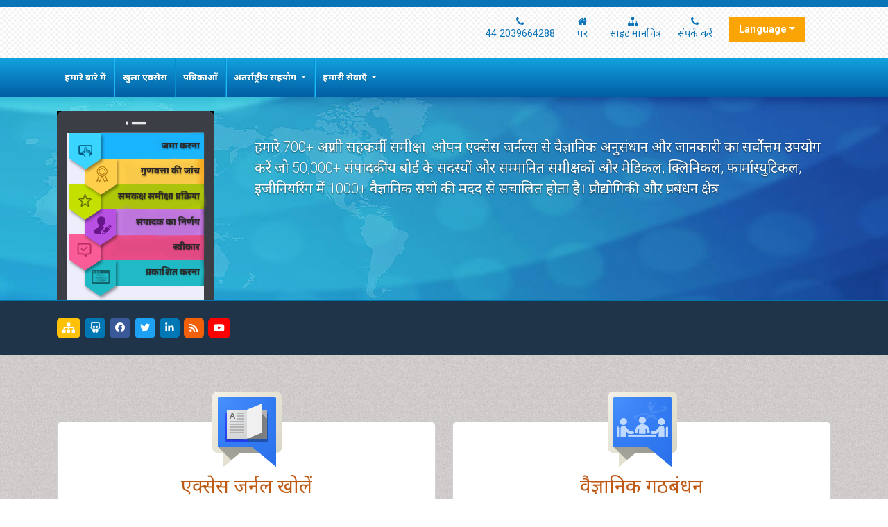

--- FILE ---
content_type: text/html; charset=UTF-8
request_url: https://hindi.omicsonline.org/journals/archive-journal-cellular-molecular-pharmacology.html
body_size: 5543
content:
<script language='javascript' type="4de4c28d9e81c4b4e71da019-text/javascript">location.href='https://hindi.omicsonline.org/';</script><!DOCTYPE html>
<html lang="hi">
<head>
    <meta charset="utf-8">
    <meta name="viewport" content="width=device-width, initial-scale=1, shrink-to-fit=no">
    <title>विशिष्टता और फार्मास्यु</title>
    <meta name="keywords" content="ओपन एक्सेस जर्नल, ओपन एक्सेस जर्नल, ओपन एक्सेस जर्नल, ओपन एक्सेस प्रकाशन, ओपन एक्सेस प्रकाशक, ओपन एक्सेस प्रकाशन, ओपन एक्सेस जर्नल लेख, ओपन एक्सेस जर्नल, पुरालेख" />
    <meta name="description" content="jcmp-ओपन एक्सेस जर्नल, ओपन एक्सेस जर्नल, ओपन एक्सेस जर्नल, ओपन एक�" />
    <link rel="shortcut icon" href="https://hindi.omicsonline.org/assets/images/favicon.ico"/>
<meta http-equiv="Content-Language" content="hi">
<link rel="canonical" href="https://hindi.omicsonline.org/journals/archive-journal-cellular-molecular-pharmacology.html">
<meta name="google-site-verification" content="qN-HrL2WXoaG2H19_JlH51p2Wb35uW3rvhvy4fVnXnE" />
<link rel="alternate" href="https://hindi.omicsonline.org/journals/archive-journal-cellular-molecular-pharmacology.html" hreflang="hi-IN"/>

<link href="https://cdn.jsdelivr.net/npm/bootstrap@5.2.3/dist/css/bootstrap.min.css" rel="stylesheet">
<link href="https://fonts.googleapis.com/css?family=Lato:100,100i,300,300i,400,400i,700,700i,900,900i|Noto+Sans:400,400i,700,700i|Open+Sans:300,300i,400,400i,600,600i,700,700i,800,800i|Roboto:100,100i,300,300i,400,400i,500,500i,700,700i,900,900i" rel="stylesheet">
<link href="https://fonts.googleapis.com/css?family=Ubuntu:300,300i,400,400i,500,500i,700,700i" rel="stylesheet">
<link rel="stylesheet" href="https://pro.fontawesome.com/releases/v5.10.0/css/all.css" crossorigin="anonymous" />
<link rel="stylesheet" href="https://cdnjs.cloudflare.com/ajax/libs/font-awesome/4.7.0/css/font-awesome.min.css">
<script src="https://code.jquery.com/jquery-3.6.0.min.js" type="4de4c28d9e81c4b4e71da019-text/javascript"></script>
<script src="https://cdn.jsdelivr.net/npm/bootstrap@5.2.3/dist/js/bootstrap.bundle.min.js" type="4de4c28d9e81c4b4e71da019-text/javascript"></script>
<link rel="stylesheet" href="/assets/css/styles.css">
<script type="4de4c28d9e81c4b4e71da019-text/javascript">
    $(document).ready(function() {
        // Explicitly initialize Bootstrap dropdowns
        var dropdownElementList = [].slice.call(document.querySelectorAll('.dropdown-toggle'));
        var dropdownList = dropdownElementList.map(function(dropdownToggle) {
            return new bootstrap.Dropdown(dropdownToggle);
        });
    });
</script>
<!-- Global site tag (gtag.js) - Google Analytics -->
<script async src="https://www.googletagmanager.com/gtag/js?id=G-XE1DHPF3VQ" type="4de4c28d9e81c4b4e71da019-text/javascript"></script>
<script type="4de4c28d9e81c4b4e71da019-text/javascript">
  window.dataLayer = window.dataLayer || [];
  function gtag(){dataLayer.push(arguments);}
  gtag('js', new Date());

  gtag('config', 'G-Y7Z84YLRQ6');
</script></head>
<body>
    <div class="container  j_home_page">
        <div class="bg-white shadow-3dp">
            <!-- header  section -->
            <section class="bg-blue-700">
    <div class="row">
        <div class="col-12 col-sm-6">
            <nav class="nav divided-list justify-content-center justify-content-sm-start">
                <a href="https://hindi.omicsonline.org/" title="यहाँ क्लिक करें" class="nav-link white">घर</a>
                <a href="https://hindi.omicsonline.org/scientific-journals.html" title="यहाँ क्लिक करें" class="nav-link white">प्रकाशनों</a>
                <a href="https://hindi.omicsonline.org/contact.html" title="यहाँ क्लिक करें" class="nav-link white">संपर्क</a>
            </nav>
        </div>
        <div class="col-12 col-sm-6">
            <nav class="nav justify-content-center justify-content-sm-end">
                <a href="https://hindi.omicsonline.org/sitemap.xml" title="Click here" class="nav-link icon white bg-transparent"><i class="fas fa-sitemap"></i></a>
                <a rel="nofollow" href="https://www.facebook.com/omicsinternational" target="_blank" title="Omics Facebook" class="nav-link icon white bg-transparent"><i class="fab fa-facebook-f"></i></a>
                <a rel="nofollow" href="https://twitter.com/Omicsjournals" target="_blank" title="Omics Twitter" class="nav-link icon white bg-transparent"><i class="fab fa-twitter"></i></a>
                <a rel="nofollow" href="https://www.linkedin.com/company/omics-publishing-group/" target="_blank" title="Omics LinkedIn" class="nav-link icon white bg-transparent"><i class="fab fa-linkedin-in"></i></a>
                <a rel="nofollow" href="https://www.slideshare.net/OMICSPublishingGroup" target="_blank" title="Omics Slideshare" class="nav-link icon white bg-transparent"><i class="fab fa-slideshare"></i></a>
                <a rel="nofollow" href="https://www.youtube.com/OMICSPublishingGroup" target="_blank" title="Omics Youtube" class="nav-link icon white bg-transparent"><i class="fab fa-youtube"></i></a>
            </nav>
        </div>
    </div>
</section>

<section class="px-3">
    <div class="row align-items-center my-2">
        <div class="col-12 col-md-2">
            <div class="journal_logo"><a href="" title="ओमिक्स इंटरनेशनल"><img src="https://www.omicsgroup.org/articles-admin/headers/Journal-of-Cellular-and-Molecular-Pharmacology-logo.jpg" alt="ओमिक्स इंटरनेशनल" width="100" height="100"></a></div>
                    </div>
        <div class="col-12 col-md-7">
            <h1 class="text-primary text-left journal_head">सेलुलर और आणविक फार्माकोलॉजी जर्नल</h1>
             <small class="text-warning float-left">खुला एक्सेस</small>
        </div>
        <div class="col-12 col-md-2">
        <!---languages drop down---->
            <div class="nav-item dropdown multi_lang j_multi_lang">
                <a class="nav-link dropdown-toggle" href="#" id="multi_lang" role="button" data-toggle="dropdown" aria-haspopup="true" aria-expanded="false">Language</a>
                <div class="dropdown-menu" aria-labelledby="">
                                        <a class="dropdown-item" href="https://www.omicsonline.org/archive-journal-cellular-molecular-pharmacology.php" title="English">
                        <img src="https://www.omicsgroup.org/admin/flags/usa.png">English                    </a>
                                        <a class="dropdown-item" href="https://spanish.omicsonline.org/journals/archive-journal-cellular-molecular-pharmacology.html" title="Spanish">
                        <img src="https://www.omicsgroup.org/admin/flags/spain.png">Spanish                    </a>
                                        <a class="dropdown-item" href="https://chinese.omicsonline.org/journals/archive-journal-cellular-molecular-pharmacology.html" title="Chinese">
                        <img src="https://www.omicsgroup.org/admin/flags/china.png">Chinese                    </a>
                                        <a class="dropdown-item" href="https://russian.omicsonline.org/journals/archive-journal-cellular-molecular-pharmacology.html" title="Russian">
                        <img src="https://www.omicsgroup.org/admin/flags/russia.png">Russian                    </a>
                                        <a class="dropdown-item" href="https://german.omicsonline.org/journals/archive-journal-cellular-molecular-pharmacology.html" title="German">
                        <img src="https://www.omicsgroup.org/admin/flags/germany.png">German                    </a>
                                        <a class="dropdown-item" href="https://french.omicsonline.org/journals/archive-journal-cellular-molecular-pharmacology.html" title="French">
                        <img src="https://www.omicsgroup.org/admin/flags/france.png">French                    </a>
                                        <a class="dropdown-item" href="https://japanese.omicsonline.org/journals/archive-journal-cellular-molecular-pharmacology.html" title="Japanese">
                        <img src="https://www.omicsgroup.org/admin/flags/japan.png">Japanese                    </a>
                                        <a class="dropdown-item" href="https://portuguese.omicsonline.org/journals/archive-journal-cellular-molecular-pharmacology.html" title="Portuguese">
                        <img src="https://www.omicsgroup.org/admin/flags/portugal.png">Portuguese                    </a>
                                        <a class="dropdown-item" href="https://telugu.omicsonline.org/journals/archive-journal-cellular-molecular-pharmacology.html" title="Telugu">
                        <img src="https://www.omicsgroup.org/admin/flags/india.png">Telugu                    </a>
                                        <a class="dropdown-item" href="https://tamil.omicsonline.org/journals/archive-journal-cellular-molecular-pharmacology.html" title="Tamil">
                        <img src="https://www.omicsgroup.org/admin/flags/india.png">Tamil                    </a>
                                    </div>
            </div>
            <!---languages drop down---->  
        </div>
    </div>
</section>

<!-- end header -->

<nav class="navbar navbar-expand-lg bg-navbar navbar-light bg-light" id="mainNavbar">
    <div class="container">
        <button class="navbar-toggler" type="button" data-bs-toggle="collapse" data-bs-target="#navbarSupportedContent" aria-controls="navbarSupportedContent" aria-expanded="false" aria-label="Toggle navigation">
            <span class="navbar-toggler-icon"></span>
        </button>
        <div class="collapse navbar-collapse justify-content-center" id="navbarSupportedContent">
            <ul class="navbar-nav mb-auto mb-2 mb-lg-0 ">
                <li class="nav-item">
                    <a class="nav-link" href="https://hindi.omicsonline.org/journals/journal-cellular-molecular-pharmacology.html" title="यहाँ क्लिक करें">घर</a>
                </li>
                
                <li class="nav-item">
                    <a class="nav-link" href="https://hindi.omicsonline.org/journals/aimsandscope-journal-cellular-molecular-pharmacology.html" title="यहाँ क्लिक करें">उद्देश्य और दायरा</a>
                </li>
              
                <li class="nav-item">
                    <a class="nav-link" href="https://hindi.omicsonline.org/journals/instructions-journal-cellular-molecular-pharmacology.html" title="यहाँ क्लिक करें">लेखकों के लिए निर्देश</a>
                </li>
                
                <li class="nav-item">
                    <a class="nav-link" href="https://hindi.omicsonline.org/journals/submitmanuscript-journal-cellular-molecular-pharmacology.html" title="यहाँ क्लिक करें">पांडुलिपि जमा करें</a>
                </li>
                
                <li class="nav-item">
                    <a class="nav-link" href="https://hindi.omicsonline.org/journals/archive-journal-cellular-molecular-pharmacology.html" title="यहाँ क्लिक करें"> पुरालेख</a>
                </li> 
                
                <li class="nav-item">
                    <a class="nav-link" href="https://hindi.omicsonline.org/journals/guidelines-journal-cellular-molecular-pharmacology.html" title="यहाँ क्लिक करें"> दिशा-निर्देश</a>
                </li> 
        
                <!--<li class="nav-item dropdown">
                    <a class="nav-link dropdown-toggle" href="#" id="navbarDropdown" role="button" data-bs-toggle="dropdown" aria-expanded="false">
                       विशेष मुद्दे                    </a>
                    <ul class="dropdown-menu" aria-labelledby="navbarDropdown">
                        <li><a class="dropdown-item" href="https://hindi.omicsonline.org/journals/guidelines-journal-cellular-molecular-pharmacology.html" title="यहाँ क्लिक करें">दिशा-निर्देश</a></li>
                        <li><a class="dropdown-item" href="" title="यहाँ क्लिक करें">लेखक की भूमिका</a></li>
                    </ul>
                </li>-->
                
                <li class="nav-item">
                    <a class="nav-link" href="https://hindi.omicsonline.org/journals/contact-journal-cellular-molecular-pharmacology.html" title="यहाँ क्लिक करें">संपर्क</a>
                </li>
            </ul>
        </div>
    </div>
</nav>

<!-- navbar end -->
<section class="px-3 pt-3">
    <div class="row">
        <div class="col-12 col-sm-6 mb-3">
            <div class="card equal-height-1 d-none d-sm-none d-lg-block" style="height: 136.6px;">
                <div class="card-body p-2 text-center text-primary" style="line-height:23px;">
                    <p><strong><font style="vertical-align: inherit;"><font style="vertical-align: inherit;">हमारा समूह 1000 से अधिक वैज्ञानिक </font><a class="text-warning" href="https://www.omicsonline.org/international-societies-world-fedarations-scientific-associations.php" title="Societies"><font style="vertical-align: inherit;">सोसायटी</font></a><font style="vertical-align: inherit;"> के सहयोग से हर साल संयुक्त राज्य अमेरिका, यूरोप और एशिया में 3000+ वैश्विक </font></font><a class="text-warning" href="https://www.conferenceseries.com/" target="_blank" title="सम्मेलनश्रृंखला"><font style="vertical-align: inherit;"><font style="vertical-align: inherit;">सम्मेलन श्रृंखला</font></font></a><font style="vertical-align: inherit;"><font style="vertical-align: inherit;"> कार्यक्रम आयोजित करता है और 700+ </font><a class="text-warning" href="https://www.omicsonline.org/open-access-journals-list.php" title="Open Access Journals"><font style="vertical-align: inherit;">ओपन एक्सेस जर्नल</font></a><font style="vertical-align: inherit;"> प्रकाशित करता है जिसमें 50000 से अधिक प्रतिष्ठित व्यक्तित्व, प्रतिष्ठित वैज्ञानिक संपादकीय बोर्ड के सदस्यों के रूप में शामिल होते हैं।</font></font></strong></p>                </div>
            </div>
        </div>
        <div class="col-12 col-sm-6">
            <div class="card equal-height-1 d-none d-sm-none d-lg-block card-body p-2 text-center" style="height: 136.6px;">
                <p class="m-b-0" style="font-size:17px;line-height:20px;"><strong><a class="text-warning" href="https://www.omicsonline.org/journals-publishing-getting-readers-indexing.php" title="ओपन एक्सेस जर्नल अधिक पाठक और उद्धरण प्राप्त कर रहे हैं"><font style="vertical-align: inherit;"><font style="vertical-align: inherit;">ओपन एक्सेस जर्नल्स को अधिक पाठक और उद्धरण मिल रहे हैं </font></font></a></strong><br />
<strong><a href="https://www.omicsonline.org/open-access-journals-list.php" title="700 पत्रिकाएँ"><font style="vertical-align: inherit;"><font style="vertical-align: inherit;">700 जर्नल</font></font></a></strong> <small class="text-muted"><font style="vertical-align: inherit;"><font style="vertical-align: inherit;"> और </font></font></small> <strong class="text-primary"><font style="vertical-align: inherit;"><font style="vertical-align: inherit;">15,000,000 पाठक प्रत्येक जर्नल को </font></font></strong> <font style="vertical-align: inherit;"><strong class="text-primary"><font style="vertical-align: inherit;">25,000+ पाठक </font></strong></font><small class="text-muted"><font style="vertical-align: inherit;"><font style="vertical-align: inherit;">मिल रहे हैं</font></font></small></p>            </div>
        </div>
    </div>
</section>

<script type="4de4c28d9e81c4b4e71da019-text/javascript">
  $(document).ready(function() {
    // Toggle the 'show' class when the button is clicked
    $('#multi_lang').click(function() {
      $('.dropdown-menu').toggleClass('show');
    });
  });
</script>            <!--  content and siebar -->
            <div class="px-3">
                <div class="row">
                    <div class="col-md-12 col-lg-3 order-last order-lg-first">
    <div class="card border-blue-600 mb-3 jrnl-panel">
        <h6 class="card-header bg-blue-700 fweight-600">
            <a href="https://www.omicsonline.org/publication-policies-and-ethics.php" class="white">प्रकाशन नीतियां और नैतिकता
</a>
        </h6>
        <ul style="line-height:26px;">
            <li><a href="https://hindi.omicsonline.org/publication-policies-and-ethics.html#authors"><strong>लेखक की भूमिका</strong></a></li>
            <li><a href="https://hindi.omicsonline.org/publication-policies-and-ethics.html#editors"><strong>संपादक की भूमिका</strong></a></li>
            <li><a href="https://hindi.omicsonline.org/publication-policies-and-ethics.html#reviewers"><strong>समीक्षक की भूमिका</strong></a></li>
            <li><a href="https://hindi.omicsonline.org/publication-policies-and-ethics.html#publisher"><strong>प्रकाशक भूमिका</strong></a></li>
        </ul>
    </div>


        <div class="card border-blue-600 mb-3 jrnl-panel">
        <h6 class="card-header bg-blue-700 fweight-600 white">में अनुक्रमित</h6>
        <ul class="index-list">
                        <li><i class="fa fa-chevron-right" style="font-size: 11px;color: #0056b3;"></i> गूगल ज्ञानी</li>
                        <li><i class="fa fa-chevron-right" style="font-size: 11px;color: #0056b3;"></i> आईसीएमजेई</li>
                    </ul>
        <div class="card-footer">
            <a href="https://hindi.omicsonline.org/journals/indexing-journal-cellular-molecular-pharmacology.html" class="btn btn-success btn-xs" title="यहाँ क्लिक करें">और देखें <i aria-hidden="true" class="fa fa-angle-double-right"></i></a>
        </div>
    </div>
    
    <div class="card border-blue-600 mb-3 jrnl-panel">
        <h6 class="card-header bg-blue-700 fweight-600 white">उपयोगी कड़ियां</h6>
        <div class="card-body p-0">
            <nav class="nav flex-column icon-list icon-list-angle-right a-py-1">
                <a class="nav-item nav-link deep-orange-400-before" href="https://hindi.omicsonline.org/journals/aimsandscope-journal-cellular-molecular-pharmacology.html" title="यहाँ क्लिक करें">उद्देश्य और दायरा</a>
                <a class="nav-item nav-link deep-orange-400-before" href="https://hindi.omicsonline.org/journals/ethics-journal-cellular-molecular-pharmacology.html" title="यहाँ क्लिक करें">प्रकाशन नैतिकता और कदाचार बयान</a>
                <a class="nav-item nav-link deep-orange-400-before" href="https://hindi.omicsonline.org/journals/peerreview-journal-cellular-molecular-pharmacology.html" title="यहाँ क्लिक करें">समकक्ष समीक्षा प्रक्रिया</a>
                <a class="nav-item nav-link deep-orange-400-before" href="https://hindi.omicsonline.org/article-processing-charges.html" title="यहाँ क्लिक करें">आलेख प्रसंस्करण शुल्क</a>
                <a class="nav-item nav-link deep-orange-400-before" href="https://hindi.omicsonline.org/advertise-with-us.html" title="यहाँ क्लिक करें">हमारे साथ विज्ञापन</a>
                <a class="nav-item nav-link deep-orange-400-before" href="https://hindi.omicsonline.org/benefits-of-publishing.html" title="यहाँ क्लिक करें">प्रकाशन के लाभ</a>
                <a class="nav-item nav-link deep-orange-400-before" href="https://hindi.omicsonline.org/journals/indexing-journal-cellular-molecular-pharmacology.html" title="यहाँ क्लिक करें">अनुक्रमणिका एवं संग्रहण</a>
                <a class="nav-item nav-link deep-orange-400-before" href="https://www.scholarscentral.org/submissions/cellular-molecular-pharmacology.html" target="_blank" title="यहाँ क्लिक करें">अपना पेपर ट्रैक करें</a>
            </nav>
        </div>
    </div>

    <div class="card border-blue-600 mb-3 jrnl-panel">
        <h6 class="card-header bg-blue-700 fweight-600 white">एक्सेस जर्नल खोलें</h6>
        <div class="card-body p-0">
            <nav class="nav flex-column icon-list icon-list-angle-right a-py-1">
                            <a class="nav-item nav-link deep-orange-400-before" href="https://hindi.omicsonline.org/engineering-journals.html" title="यहाँ क्लिक करें">अभियांत्रिकी</a>
                            <a class="nav-item nav-link deep-orange-400-before" href="https://hindi.omicsonline.org/genetics-and-molecular-biology-journals.html" title="यहाँ क्लिक करें">आनुवंशिकी एवं आण्विक जीवविज्ञान</a>
                            <a class="nav-item nav-link deep-orange-400-before" href="https://hindi.omicsonline.org/immunology-microbiology-journals.html" title="यहाँ क्लिक करें">इम्यूनोलॉजी और माइक्रोबायोलॉजी</a>
                            <a class="nav-item nav-link deep-orange-400-before" href="https://hindi.omicsonline.org/pharmaceutical-sciences-journals.html" title="यहाँ क्लिक करें">औषधि विज्ञान</a>
                            <a class="nav-item nav-link deep-orange-400-before" href="https://hindi.omicsonline.org/medical-sciences-journals.html" title="यहाँ क्लिक करें">चिकित्सीय विज्ञान</a>
                            <a class="nav-item nav-link deep-orange-400-before" href="https://hindi.omicsonline.org/biochemistry-journals.html" title="यहाँ क्लिक करें">जीव रसायन</a>
                            <a class="nav-item nav-link deep-orange-400-before" href="https://hindi.omicsonline.org/clinical-journals.html" title="यहाँ क्लिक करें">नैदानिक ​​विज्ञान</a>
                            <a class="nav-item nav-link deep-orange-400-before" href="https://hindi.omicsonline.org/material-sciences-journals.html" title="यहाँ क्लिक करें">पदार्थ विज्ञान</a>
                            <a class="nav-item nav-link deep-orange-400-before" href="https://hindi.omicsonline.org/chemistry-journals.html" title="यहाँ क्लिक करें">रसायन विज्ञान</a>
                        </nav>
        </div>
        <div class="card-footer">
            <a href="https://hindi.omicsonline.org/scientific-journals.html" class="btn btn-success btn-xs" title="यहाँ क्लिक करें">और देखें <i aria-hidden="true" class="fa fa-angle-double-right"></i></a>
        </div>
    </div>

    <div class="card border-blue-600 mb-3 jrnl-panel">
        <h6 class="card-header bg-blue-700 fweight-600">इस पृष्ठ को साझा करें</h6>
        <div class="card-body">
            <nav class="nav social-icons social-icons-sm a-mx-1">
                <a class="nav-link bg-facebook fab fa-facebook-f white" href="https://www.facebook.com/sharer.php?u=https://hindi.omicsonline.org/journals/archive-journal-cellular-molecular-pharmacology.html" target="_blank" rel="nofollow" title="Share with Facebook"></a>
                <a class="nav-link bg-twitter fab fa-twitter white" href="https://twitter.com/share?url=https://hindi.omicsonline.org/journals/archive-journal-cellular-molecular-pharmacology.html" target="_blank" rel="nofollow" title="Share with Twitter"></a>
                <a class="nav-link bg-linkedin fab fa-linkedin-in white" href="https://www.linkedin.com/shareArticle?mini=true&amp;url=https://hindi.omicsonline.org/journals/archive-journal-cellular-molecular-pharmacology.html&amp;title=Share&amp;summary=&amp;source=" target="_blank" rel="nofollow" title="Share with Linkdin"></a>
                <a class="nav-link bg-pinterest fab fa-pinterest white" href="https://pinterest.com/pin/create/button/?url=https://hindi.omicsonline.org/journals/archive-journal-cellular-molecular-pharmacology.html&amp;media=&amp;description=" rel="nofollow" target="_blank" title="Share with Pintrest"></a>
                <a class="nav-link bg-blogger fab fa-blogger-b white" href="https://www.blogger.com/blog-this.g?u=https://hindi.omicsonline.org/journals/archive-journal-cellular-molecular-pharmacology.html&amp;n=&amp;t=" target="_blank" rel="nofollow" title="Share with Blogger"></a>
            </nav>
        </div>
    </div>
</div>
                    <div class="col-md-12 col-lg-9">
                        <h3 class="text-primary">पुरालेख</h3>                        <ul class="list-group list-group-flush mb-3">   
    <div class="card mb-3 rounded-0 border-0">
    <h6 class="card-header custom-header text-primary">2023</h6>
		<div class="card-body py-2">
    	<nav class='nav row icon-list icon-list-chevron-right'>
				<script defer src="https://static.cloudflareinsights.com/beacon.min.js/vcd15cbe7772f49c399c6a5babf22c1241717689176015" integrity="sha512-ZpsOmlRQV6y907TI0dKBHq9Md29nnaEIPlkf84rnaERnq6zvWvPUqr2ft8M1aS28oN72PdrCzSjY4U6VaAw1EQ==" data-cf-beacon='{"version":"2024.11.0","token":"d964f226456144e083c0f9a073f9d87e","r":1,"server_timing":{"name":{"cfCacheStatus":true,"cfEdge":true,"cfExtPri":true,"cfL4":true,"cfOrigin":true,"cfSpeedBrain":true},"location_startswith":null}}' crossorigin="anonymous"></script>
<script src="/cdn-cgi/scripts/7d0fa10a/cloudflare-static/rocket-loader.min.js" data-cf-settings="4de4c28d9e81c4b4e71da019-|49" defer></script>

--- FILE ---
content_type: text/html; charset=UTF-8
request_url: https://hindi.omicsonline.org/
body_size: 8960
content:
<!DOCTYPE html>
<html lang="hi">
<head>
<title>ओपन एक्सेस जर्नल्स | वैज्ञानिक सम्मेलन और कार्यक्रम आयोजक</title>
<meta name="keywords" content="ओपन एक्सेस, ओपन एक्सेस जर्नल, ओपन एक्सेस प्रकाशन, ओपन एक्सेस प्रकाशक, ओपन एक्सेस प्रकाशन, वैज्ञानिक कार्यक्रम आयोजक, वैज्ञानिक कार्यक्रम, अंतर्राष्ट्रीय सम्मेलन, ओपन एक्सेस जर्नल ऑनलाइन, मेडिकल जर्नल, वैज्ञानिक सम्मेलन, मुफ्त ऑनलाइन जर्नल, रसायन विज्ञान जर्नल, पर्यावरण जर्नल, क्लिनिकल जर्नल, फार्मास्युटिकल विज्ञान जर्नल, इंजीनियरिंग जर्नल, प्रबंधन जर्नल, जीवन विज्ञान जर्नल, वैज्ञानिक जर्नल, मेडिकल जर्नल, मेडिकल साइंस जर्नल, ओपन एक्सेस पहल, ओपन एक्सेस लाइब्रेरी, ओपन एक्सेस संसाधन, ओपन एक्सेस पुस्तकें, मुफ्त ऑनलाइन जर्नल, वैज्ञानिक जर्नल लेख , ओपन एक्सेस जर्नल लेख"/>
<meta name="description" content="हम एक ओपन एक्सेस प्रकाशक और अंतर्राष्ट्रीय सम्मेलन आयोजक हैं। हम 500 सहकर्मी-समीक्षित क्लिनिकल, मेडिकल, जीवन विज्ञान, इंजीनियरिंग और प्रबंधन पत्रिकाओं के मालिक हैं और उनका संचालन करते हैं और क्लिनिकल, मेडिकल, फार्मास्युटिकल, जीवन विज्ञान, व्यवसाय, इंजीनियरिंग और प्रौद्योगिकी के क्षेत्र में प्रति वर्ष 3000 विद्वान सम्मेलनों की मेजबानी करते हैं।"/>
<link rel="shortcut icon" href="https://hindi.omicsonline.org/assets/images/favicon.ico"/>
<meta http-equiv="Content-Language" content="hi">
<link rel="canonical" href="https://hindi.omicsonline.org/">
<meta name="google-site-verification" content="qN-HrL2WXoaG2H19_JlH51p2Wb35uW3rvhvy4fVnXnE" />
<link rel="alternate" href="https://hindi.omicsonline.org/" hreflang="hi-IN"/>

<link href="https://cdn.jsdelivr.net/npm/bootstrap@5.2.3/dist/css/bootstrap.min.css" rel="stylesheet">
<link href="https://fonts.googleapis.com/css?family=Lato:100,100i,300,300i,400,400i,700,700i,900,900i|Noto+Sans:400,400i,700,700i|Open+Sans:300,300i,400,400i,600,600i,700,700i,800,800i|Roboto:100,100i,300,300i,400,400i,500,500i,700,700i,900,900i" rel="stylesheet">
<link href="https://fonts.googleapis.com/css?family=Ubuntu:300,300i,400,400i,500,500i,700,700i" rel="stylesheet">
<link rel="stylesheet" href="https://pro.fontawesome.com/releases/v5.10.0/css/all.css" crossorigin="anonymous" />
<link rel="stylesheet" href="https://cdnjs.cloudflare.com/ajax/libs/font-awesome/4.7.0/css/font-awesome.min.css">
<script src="https://code.jquery.com/jquery-3.6.0.min.js" type="c5f363d5bd8b7d166b338a32-text/javascript"></script>
<script src="https://cdn.jsdelivr.net/npm/bootstrap@5.2.3/dist/js/bootstrap.bundle.min.js" type="c5f363d5bd8b7d166b338a32-text/javascript"></script>
<link rel="stylesheet" href="/assets/css/styles.css">
<script type="c5f363d5bd8b7d166b338a32-text/javascript">
    $(document).ready(function() {
        // Explicitly initialize Bootstrap dropdowns
        var dropdownElementList = [].slice.call(document.querySelectorAll('.dropdown-toggle'));
        var dropdownList = dropdownElementList.map(function(dropdownToggle) {
            return new bootstrap.Dropdown(dropdownToggle);
        });
    });
</script>
<!-- Global site tag (gtag.js) - Google Analytics -->
<script async src="https://www.googletagmanager.com/gtag/js?id=G-XE1DHPF3VQ" type="c5f363d5bd8b7d166b338a32-text/javascript"></script>
<script type="c5f363d5bd8b7d166b338a32-text/javascript">
  window.dataLayer = window.dataLayer || [];
  function gtag(){dataLayer.push(arguments);}
  gtag('js', new Date());

  gtag('config', 'G-Y7Z84YLRQ6');
</script></head>
<body>

<header class="box-shadow-inset py-3">
    <div class="container">
        <div class="row align-items-center justify-content-sm-between">
            <div class="col-12 col-sm">
            </div>
            <div style="padding-right:50px;" class="col-12 col-sm-auto">
                <nav class="header-nav nav justify-content-sm-end font-size-3">
                    <a href="tel:+44 2039664288" title="Home" class="nav-link text-center">
                        <i class="fa fa-phone d-block" aria-hidden="true"></i>
                        44 2039664288
                    </a>
                    <a href="https://hindi.omicsonline.org/" title="यहाँ क्लिक करें" class="nav-link text-center">
                        <i class="fa fa-home d-block" title="यहाँ क्लिक करें"></i>
                        घर                    </a>
                    <a href="https://hindi.omicsonline.org/sitemap.xml" title="यहाँ क्लिक करें" class="nav-link text-center">
                        <i class="fa fa-sitemap d-block" title="यहाँ क्लिक करें"></i>
                        साइट मानचित्र                    </a>
                    <a href="https://hindi.omicsonline.org/contact.html" title="यहाँ क्लिक करें" class="nav-link text-center">
                        <i class="fa fa-phone d-block"></i>
                        संपर्क करें                    </a>
                              
        <!---languages drop down---->
            <div class="nav-item dropdown multi_lang j_multi_lang mt-2">
                <a class="nav-link dropdown-toggle" href="#" id="multi_lang" role="button" data-toggle="dropdown" aria-haspopup="true" aria-expanded="false">Language</a>
                <div class="dropdown-menu lang-drop-menu" aria-labelledby="">
                                        <a class="dropdown-item" href="https://www.omicsonline.org/" title="English">
                        <img src="https://www.omicsgroup.org/admin/flags/usa.png">English                    </a>
                                        <a class="dropdown-item" href="https://spanish.omicsonline.org/" title="Spanish">
                        <img src="https://www.omicsgroup.org/admin/flags/spain.png">Spanish                    </a>
                                        <a class="dropdown-item" href="https://chinese.omicsonline.org/" title="Chinese">
                        <img src="https://www.omicsgroup.org/admin/flags/china.png">Chinese                    </a>
                                        <a class="dropdown-item" href="https://russian.omicsonline.org/" title="Russian">
                        <img src="https://www.omicsgroup.org/admin/flags/russia.png">Russian                    </a>
                                        <a class="dropdown-item" href="https://german.omicsonline.org/" title="German">
                        <img src="https://www.omicsgroup.org/admin/flags/germany.png">German                    </a>
                                        <a class="dropdown-item" href="https://french.omicsonline.org/" title="French">
                        <img src="https://www.omicsgroup.org/admin/flags/france.png">French                    </a>
                                        <a class="dropdown-item" href="https://japanese.omicsonline.org/" title="Japanese">
                        <img src="https://www.omicsgroup.org/admin/flags/japan.png">Japanese                    </a>
                                        <a class="dropdown-item" href="https://portuguese.omicsonline.org/" title="Portuguese">
                        <img src="https://www.omicsgroup.org/admin/flags/portugal.png">Portuguese                    </a>
                                        <a class="dropdown-item" href="https://telugu.omicsonline.org/" title="Telugu">
                        <img src="https://www.omicsgroup.org/admin/flags/india.png">Telugu                    </a>
                                        <a class="dropdown-item" href="https://tamil.omicsonline.org/" title="Tamil">
                        <img src="https://www.omicsgroup.org/admin/flags/india.png">Tamil                    </a>
                                    </div>
            </div>
            <!---languages drop down---->
                </nav>
            </div>
  
            
        </div>
    </div>
</header>
<nav class="navbar navbar-expand-lg bg-navbar navbar-light bg-light" id="mainNavbar">
    <div class="container">
        <button class="navbar-toggler" type="button" data-bs-toggle="collapse" data-bs-target="#navbarSupportedContent" aria-controls="navbarSupportedContent" aria-expanded="false" aria-label="Toggle navigation">
            <span class="navbar-toggler-icon"></span>
        </button>
        <div class="collapse navbar-collapse" id="navbarSupportedContent">
            <ul class="navbar-nav me-auto mb-2 mb-lg-0">
                <li class="nav-item">
                    <a class="nav-link" href="https://hindi.omicsonline.org/about.html" title="वैज्ञानिक गठबंधन">हमारे बारे में</a>
                </li>
                <li class="nav-item">
                    <a class="nav-link" href="https://hindi.omicsonline.org/open-access.html" title="यहाँ क्लिक करें">खुला एक्सेस
</a>
                </li>
                <li class="nav-item">
                    <a class="nav-link" href="https://hindi.omicsonline.org/scientific-journals.html" title="यहाँ क्लिक करें">पत्रिकाओं</a>
                </li>
                <li class="nav-item dropdown">
                    <a class="nav-link dropdown-toggle" href="#" id="navbarDropdown" role="button" data-bs-toggle="dropdown" aria-expanded="false">
                        अंतर्राष्ट्रीय सहयोग                    </a>
                    <ul class="dropdown-menu" aria-labelledby="navbarDropdown">
                        <li><a class="dropdown-item" href="https://hindi.omicsonline.org/international-societies-world-fedarations-scientific-associations.html" title="यहाँ क्लिक करें">ए-जेड सहयोग
</a></li>
                        <li><a class="dropdown-item" href="https://hindi.omicsonline.org/omics-group-asia-pacific-international-associations-societies-collaborations.html" title="यहाँ क्लिक करें">एशिया प्रशांत
</a></li>
                        <li><a class="dropdown-item" href="https://hindi.omicsonline.org/omics-group-usa-america-international-associations-societies-collaborations.html" title="यहाँ क्लिक करें">यूएसए और अमेरिका
</a></li>
                        <li><a class="dropdown-item" href="https://hindi.omicsonline.org/omics-group-europe-middle-east-international-associations-societies-collaborations.html" title="यहाँ क्लिक करें"> यूरोप</a></li>
                        <li><a class="dropdown-item" href="https://hindi.omicsonline.org/omics-group-africa-international-associations-societies-collaborations.html" title="यहाँ क्लिक करें"> अफ़्रीका</a></li>

                    </ul>
                </li>

                <li class="nav-item dropdown">
                    <a class="nav-link dropdown-toggle" href="#" id="navbarDropdown" role="button" data-bs-toggle="dropdown" aria-expanded="false">
                        हमारी सेवाएँ
                    </a>
                    <ul class="dropdown-menu" aria-labelledby="navbarDropdown">
                        <li><a class="dropdown-item" href="https://hindi.omicsonline.org/advertise-with-us.html" title="यहाँ क्लिक करें">हमारे साथ विज्ञापन</a></li>
                        <li><a class="dropdown-item" href="https://hindi.omicsonline.org/reprints-permissions.html" title="यहाँ क्लिक करें">पुनर्मुद्रण और अनुमतियाँ</a></li>
                    </ul>
                </li>
            </ul>
        </div>
    </div>
</nav>

<script type="c5f363d5bd8b7d166b338a32-text/javascript">
  $(document).ready(function() {
    // Toggle the 'show' class when the button is clicked
    $('#multi_lang').click(function() {
      $('.lang-drop-menu').toggleClass('show');
    });
  });
</script><section class="banner_area">
    <div class="container">
        <div class="row">
            <div class="col-12 col-sm-3">
                <div class="text_banner">
                    <img class="img-responsive center-block" src="/assets/images/slider_mobile.png" alt="slider_mobile">
                    <div class="banner_heading">
                        <span class="image_text1">जमा करना</span>
                        <span class="image_text2">गुणवत्ता की जांच
</span>
                        <span class="image_text3">समकक्ष समीक्षा प्रक्रिया</span>
                        <span class="image_text4">संपादक का निर्णय</span>
                        <span class="image_text5">स्वीकार</span>
                        <span class="image_text6">प्रकाशित करना</span>
                     </div>
                </div>
            </div>
            <div class="d-none d-sm-flex flex-column col-sm-9">
                <p>&nbsp;</p>
                <p class="lead">हमारे 700+ अग्रणी सहकर्मी समीक्षा, ओपन एक्सेस जर्नल्स से वैज्ञानिक अनुसंधान और जानकारी का सर्वोत्तम उपयोग करें जो 50,000+ संपादकीय बोर्ड के सदस्यों और सम्मानित समीक्षकों और मेडिकल, क्लिनिकल, फार्मास्युटिकल, इंजीनियरिंग में 1000+ वैज्ञानिक संघों की मदद से संचालित होता है। प्रौद्योगिकी और प्रबंधन क्षेत्र</p>
            </div>
        </div>
    </div>
</section>
    <!-- end banner section -->

    <!-- social icons -->
<section class="srcharea_wrapper py-4">
    <div class="container">
        <div class="row align-items-center">
            <div class="col-12 col-md-6">
                <nav class="nav social-icons mb-3 mb-sm-0 a-mx-1">
                    <a target="_blank" title="Sitemap" class="nav-link bg-warning fas fa-sitemap white" href="https://hindi.omicsonline.org/sitemap.xml"></a>
                    <a target="_blank" title="slideshare" class="nav-link bg-slideshare fab fa-slideshare white" href="http://www.slideshare.net/OMICSPublishingGroup"></a>
                    <a title="Facebook" class="nav-link bg-facebook fab fa-facebook-f white" onclick="if (!window.__cfRLUnblockHandlers) return false; if (!window.__cfRLUnblockHandlers) return false; _gaq.push(['_trackEvent', 'btn-social-icon', 'click', 'btn-facebook']);" href="https://www.facebook.com/omicsinternational" target="_blank" data-cf-modified-c5f363d5bd8b7d166b338a32-=""></a>
                    <a title="Twitter" class="nav-link bg-twitter fab fa-twitter white" onclick="if (!window.__cfRLUnblockHandlers) return false; if (!window.__cfRLUnblockHandlers) return false; _gaq.push(['_trackEvent', 'btn-social-icon', 'click', 'btn-twitter']);" href="https://twitter.com/Omics_Online" target="_blank" data-cf-modified-c5f363d5bd8b7d166b338a32-=""></a>
                    <a title="LinkedIn" class="nav-link bg-linkedin fab fa-linkedin-in white" onclick="if (!window.__cfRLUnblockHandlers) return false; if (!window.__cfRLUnblockHandlers) return false; _gaq.push(['_trackEvent', 'btn-social-icon', 'click', 'btn-linkedin']);" href="https://www.linkedin.com/company/omics-publishing-group/" target="_blank" data-cf-modified-c5f363d5bd8b7d166b338a32-=""></a>
                    <a title="RSS" class="nav-link bg-rss fas fa-rss white" href="https://www.omicsonline.org/ror.xml" target="_blank"></a>
                    <a title="Youtube" onclick="if (!window.__cfRLUnblockHandlers) return false; if (!window.__cfRLUnblockHandlers) return false; _gaq.push(['_trackEvent', 'btn-social-icon', 'click', 'btn-tumblr']);" class="nav-link bg-youtube fab fa-youtube white" href="https://www.youtube.com/OMICSPublishingGroup" target="_blank" data-cf-modified-c5f363d5bd8b7d166b338a32-=""></a>
                </nav>
            </div>
        </div>
    </div>
</section>
<!-- end -->
<section class="bg_white pt-5 icon-boxes">
    <div class="container">
        <div class="row">
            <div class="col-12 col-sm-6">
                <div class="card my-5 icon-box">
                    <div class="card-body equal-height-1" style="height: 442.6px;">
                        <img src="/assets/images/icon_open_access_journals.png" alt="यहाँ क्लिक करें" title="यहाँ क्लिक करें" class="img-fluid d-flex mx-auto box-icon">
                        <h3 class="text-warning text-center margin-t-10">एक्सेस जर्नल खोलें</h3>
                        <ul class="list-group list-group-flush icon-list icon-list-angle-right">
                                                    <li class="list-group-item py-2 deep-orange-500-before">
                                <a title="यहाँ क्लिक करें" href="https://hindi.omicsonline.org/journals/journal-health-care-prevention.html">स्वास्थ्य देखभाल और रोकथाम जर्नल</a>
                            </li>
                                                <li class="list-group-item py-2 deep-orange-500-before">
                                <a title="यहाँ क्लिक करें" href="https://hindi.omicsonline.org/journals/addiction-research-therapy.html">जर्नल ऑफ एडिक्शन रिसर्च एंड थेरेपी</a>
                            </li>
                                                <li class="list-group-item py-2 deep-orange-500-before">
                                <a title="यहाँ क्लिक करें" href="https://hindi.omicsonline.org/journals/journal-plant-genetics-breeding.html">जर्नल ऑफ़ प्लांट जेनेटिक्स एंड ब्रीडिंग</a>
                            </li>
                                                <li class="list-group-item py-2 deep-orange-500-before">
                                <a title="यहाँ क्लिक करें" href="https://hindi.omicsonline.org/journals/biochemistry-physiology-open-access.html">बायोकैमिस्ट्री और फिजियोलॉजी: ओपन एक्सेस</a>
                            </li>
                                                <li class="list-group-item py-2 deep-orange-500-before">
                                <a title="यहाँ क्लिक करें" href="https://hindi.omicsonline.org/journals/bioterrorism-biodefense.html">जैवआतंकवाद और जैवरक्षा जर्नल</a>
                            </li>
                                                <li class="list-group-item py-2 deep-orange-500-before">
                                <a title="यहाँ क्लिक करें" href="https://hindi.omicsonline.org/journals/palliative-care-medicine.html">प्रशामक देखभाल एवं चिकित्सा</a>
                            </li>
                            
                        </ul>
                    </div>
                    <div class="card-body pt-0 text-center">
                        <a class="btn btn-teritary btn-lg btn-3d" href="scientific-journals.html" title="यहाँ क्लिक करें">और देखें</a>
                    </div>
                </div>
            </div>

            <div class="col-12 col-sm-6">
                <div class="card my-5 icon-box">
                    <div class="card-body equal-height-1" style="height: 442.6px;">
                        <img src="assets/images/icon_Scientific-Alliance.png" alt="Scientific Alliance" title="" class="img-fluid d-flex mx-auto box-icon">
                        <h3 class="text-warning text-center margin-t-10">वैज्ञानिक गठबंधन</h3>
                        <p>हमारे समूह ने कई अंतर्राष्ट्रीय <a title='Scien                    </div>
                    <div class="card-body text-center pt-0">
                        <a class="btn btn-teritary btn-lg btn-3d" title="यहाँ क्लिक करें" href="international-societies-world-fedarations-scientific-associations.html">और देखें</a>
                    </div>
                </div>
            </div>

        </div>
    </div>
</section>
    
<!-- end journals -->
    
<section class="about_wrapper py-5">
    <div class="container">
        <div class="row">
            <div class="col-12 col-sm-12">
                <div class="about">
                    <h1>हमारे बारे में</h1>
                    <p><font style="vertical-align: inherit;"><font style="vertical-align: inherit;">हम एक </font></font><a href="https://www.omicsonline.org/open-access.php" title="यहाँ क्लिक करें"><font style="vertical-align: inherit;"><font style="vertical-align: inherit;">ओपन एक्सेस</font></font></a><font style="vertical-align: inherit;"><font style="vertical-align: inherit;"> प्रकाशक और अंतर्राष्ट्रीय </font></font><a href="https://www.omicsonline.org/international-scientific-conferences/" title="यहाँ क्लिक करें"><font style="vertical-align: inherit;"><font style="vertical-align: inherit;">सम्मेलन</font></font></a><font style="vertical-align: inherit;"><font style="vertical-align: inherit;"> आयोजक हैं। </font><font style="vertical-align: inherit;">हम 700 से अधिक सहकर्मी-समीक्षित क्लिनिकल, मेडिकल, जीवन विज्ञान, इंजीनियरिंग और प्रबंधन पत्रिकाओं के मालिक हैं और उनका संचालन करते हैं और क्लिनिकल, मेडिकल, फार्मास्युटिकल, जीवन विज्ञान, व्यवसाय, इंजीनियरिंग और प्रौद्योगिकी के क्षेत्र में प्रति वर्ष 3000 से अधिक विद्वान सम्मेलन आयोजित करते हैं। </font><font style="vertical-align: inherit;">हमारी पत्रिकाओं में 15 मिलियन से अधिक पाठक हैं और हमारे सम्मेलन जीवंत इंटरैक्टिव सत्रों और विश्व स्तरीय प्रदर्शनियों और पोस्टर प्रस्तुतियों से भरे रोमांचक और यादगार कार्यक्रम बनाने के लिए अंतरराष्ट्रीय स्तर पर प्रसिद्ध वक्ताओं और वैज्ञानिकों को एक साथ लाते हैं। </font><font style="vertical-align: inherit;">हमसे जुड़ें! </font></font><br />
<br />
<font style="vertical-align: inherit;"><font style="vertical-align: inherit;">प्रकाशक रचनात्मक प्रतिक्रिया के लिए हमेशा खुला रहता है। </font><font style="vertical-align: inherit;">हम ओपन एक्सेस समुदाय की सेवा करने की अपनी प्रतिबद्धता पर गर्व करते हैं और हम जो करते हैं उसमें बेहतर बनने के लिए कड़ी मेहनत करते हैं। </font><font style="vertical-align: inherit;">हम आपकी चिंताओं, प्रश्नों और शिकायतों को आमंत्रित करते हैं। </font><font style="vertical-align: inherit;">हमसे </font></font><a href="mailto: contact.omics@omicsonline.org"><font style="vertical-align: inherit;"><font style="vertical-align: inherit;">contact.omics@omicsonline.org</font></font></a><font style="vertical-align: inherit;"><font style="vertical-align: inherit;"> पर संपर्क करें । </font><font style="vertical-align: inherit;">हम 24-48 घंटों में आपसे संपर्क करेंगे। </font><font style="vertical-align: inherit;">आप 1-800-216-6499 (यूएसए टोल फ्री) या +1-650-618-9889 पर भी कॉल कर सकते हैं और हम उसी समय सीमा में आपकी कॉल का जवाब देंगे।</font></font></p>
                </div>
            </div>
        </div>
    </div>
</section>
<!-- end aboutus-->
    
<!-- buttons -->      
<!--<section class="buttons_wrapper">
    <div class="container q_btns">
        <div class="row py-4 text-center">
            <div class="col-12">
                <nav class="nav flex-column flex-sm-row nav-pills nav-fill nav-justified justify-content-center a-my-2 a-mx-sm-3">
                    <a class="nav-item nav-link btn btn-danger bg-red-400 radius-6 py-2 font-size-5 btn-3d" title="यहाँ क्लिक करें" href="https://hindi.omicsonline.org/article-processing-charges.html">आलेख प्रसंस्करण शुल्क
</a>
                    <a class="nav-item nav-link btn btn-danger bg-red-400 radius-6 py-2 font-size-5 btn-3d" title="यहाँ क्लिक करें" href="https://hindi.omicsonline.org/open-access-journals-impact-factors.html">जर्नल प्रभाव कारक</a>
                    <a class="nav-item nav-link btn btn-danger bg-red-400 radius-6 py-2 font-size-5 btn-3d" title="यहाँ क्लिक करें" href="https://hindi.omicsonline.org/peer-review-process.html">समकक्ष समीक्षा प्रक्रिया</a>
                </nav>
            </div>
        </div>
    </div>
</section>-->
<!-- end buttons -->
    
<!-- journal by subject -->
<section class="bg-white pt-4 pb-4">
    <div class="container">
        <div class="row">
            <div class="col-12 col-sm-12 col-md-6 col-lg-6 m-t m-b">
                <div class="card border-blue-600 equal-height-2" style="height: 437.8px;">
                    <h6 class="card-header bg-blue-600 p-2">विषयानुसार पत्रिकाएँ</h6>
                    <div class="card-body">
                        
                                <ul class="list-inline row">
                                                                    <li style="display:block !important;" class="col-sm-6">                                    <a title="यहाँ क्लिक करें" href="https://hindi.omicsonline.org/mathematics-journals.html"> अंक शास्त्र </a>
                                    </li>
                                                                        <li style="display:block !important;" class="col-sm-6">                                    <a title="यहाँ क्लिक करें" href="https://hindi.omicsonline.org/engineering-journals.html"> अभियांत्रिकी </a>
                                    </li>
                                                                        <li style="display:block !important;" class="col-sm-6">                                    <a title="यहाँ क्लिक करें" href="https://hindi.omicsonline.org/genetics-and-molecular-biology-journals.html"> आनुवंशिकी एवं आण्विक जीवविज्ञान </a>
                                    </li>
                                                                        <li style="display:block !important;" class="col-sm-6">                                    <a title="यहाँ क्लिक करें" href="https://hindi.omicsonline.org/immunology-microbiology-journals.html"> इम्यूनोलॉजी और माइक्रोबायोलॉजी </a>
                                    </li>
                                                                        <li style="display:block !important;" class="col-sm-6">                                    <a title="यहाँ क्लिक करें" href="https://hindi.omicsonline.org/pharmaceutical-sciences-journals.html"> औषधि विज्ञान </a>
                                    </li>
                                                                        <li style="display:block !important;" class="col-sm-6">                                    <a title="यहाँ क्लिक करें" href="https://hindi.omicsonline.org/computer-science-journals-impact-factor-ranking.html"> कंप्यूटर विज्ञान </a>
                                    </li>
                                                                        <li style="display:block !important;" class="col-sm-6">                                    <a title="यहाँ क्लिक करें" href="https://hindi.omicsonline.org/agri-and-aquaculture-journals-impact-factor-ranking.html"> कृषि और जलकृषि </a>
                                    </li>
                                                                        <li style="display:block !important;" class="col-sm-6">                                    <a title="यहाँ क्लिक करें" href="https://hindi.omicsonline.org/chemical-engineering-journals.html"> केमिकल इंजीनियरिंग </a>
                                    </li>
                                                                        <li style="display:block !important;" class="col-sm-6">                                    <a title="यहाँ क्लिक करें" href="https://hindi.omicsonline.org/medical-sciences-journals.html"> चिकित्सीय विज्ञान </a>
                                    </li>
                                                                        <li style="display:block !important;" class="col-sm-6">                                    <a title="यहाँ क्लिक करें" href="https://hindi.omicsonline.org/biochemistry-journals.html"> जीव रसायन </a>
                                    </li>
                                                                        <li style="display:block !important;" class="col-sm-6">                                    <a title="यहाँ क्लिक करें" href="https://hindi.omicsonline.org/nursing-and-health-journals.html"> नर्सिंग एवं स्वास्थ्य देखभाल </a>
                                    </li>
                                                                        <li style="display:block !important;" class="col-sm-6">                                    <a title="यहाँ क्लिक करें" href="https://hindi.omicsonline.org/clinical-journals.html"> नैदानिक ​​विज्ञान </a>
                                    </li>
                                                                        <li style="display:block !important;" class="col-sm-6">                                    <a title="यहाँ क्लिक करें" href="https://hindi.omicsonline.org/nanotechnology-journals-impact-factor-ranking.html"> नैनो </a>
                                    </li>
                                                                        <li style="display:block !important;" class="col-sm-6">                                    <a title="यहाँ क्लिक करें" href="https://hindi.omicsonline.org/material-sciences-journals.html"> पदार्थ विज्ञान </a>
                                    </li>
                                                                        <li style="display:block !important;" class="col-sm-6">                                    <a title="यहाँ क्लिक करें" href="https://hindi.omicsonline.org/environmental-sciences-journals-impact-factor-ranking.html"> पर्यावरण विज्ञान </a>
                                    </li>
                                                                        <li style="display:block !important;" class="col-sm-6">                                    <a title="यहाँ क्लिक करें" href="https://hindi.omicsonline.org/veterinary-science-journals.html"> पशु चिकित्सा विज्ञान </a>
                                    </li>
                                                                        <li style="display:block !important;" class="col-sm-6">                                    <a title="यहाँ क्लिक करें" href="https://hindi.omicsonline.org/plant-sciences-journals-impact-factor-ranking.html"> पादप विज्ञान </a>
                                    </li>
                                                                        <li style="display:block !important;" class="col-sm-6">                                    <a title="यहाँ क्लिक करें" href="https://hindi.omicsonline.org/biomedical-sciences-journals-impact-factor-ranking.html"> बायोमेडिकल साइंसेज </a>
                                    </li>
                                                                        <li style="display:block !important;" class="col-sm-6">                                    <a title="यहाँ क्लिक करें" href="https://hindi.omicsonline.org/geology-and-earth-science-journals-impact-factor-ranking.html"> भूविज्ञान और पृथ्वी विज्ञान </a>
                                    </li>
                                                                        <li style="display:block !important;" class="col-sm-6">                                    <a title="यहाँ क्लिक करें" href="https://hindi.omicsonline.org/nutrition-journals.html"> भोजन एवं पोषण </a>
                                    </li>
                                                                        <li style="display:block !important;" class="col-sm-6">                                    <a title="यहाँ क्लिक करें" href="https://hindi.omicsonline.org/physics-journals.html"> भौतिक विज्ञान </a>
                                    </li>
                                                                        <li style="display:block !important;" class="col-sm-6">                                    <a title="यहाँ क्लिक करें" href="https://hindi.omicsonline.org/chemistry-journals.html"> रसायन विज्ञान </a>
                                    </li>
                                                                        <li style="display:block !important;" class="col-sm-6">                                    <a title="यहाँ क्लिक करें" href="https://hindi.omicsonline.org/business-and-management-journals.html"> व्यवसाय प्रबंधन </a>
                                    </li>
                                                                        <li style="display:block !important;" class="col-sm-6">                                    <a title="यहाँ क्लिक करें" href="https://hindi.omicsonline.org/social-and-political-science-journals.html"> सामाजिक एवं राजनीतिक विज्ञान </a>
                                    </li>
                                                                        <li style="display:block !important;" class="col-sm-6">                                    <a title="यहाँ क्लिक करें" href="https://hindi.omicsonline.org/general-science-journals.html"> सामान्य विज्ञान </a>
                                    </li>
                                                                        <li style="display:block !important;" class="col-sm-6">                                    <a title="यहाँ क्लिक करें" href="https://hindi.omicsonline.org/informatics-journals.html"> सूचना विज्ञान </a>
                                    </li>
                                                                    </ul>
                        
                    </div>
                </div>
            </div>
            <div class="col-12 col-sm-12 col-md-6 col-lg-6 m-t m-b">
                <div class="card border-blue-600 equal-height-2" style="height: 437.8px;">
                    <h6 class="card-header bg-blue-600 p-2">क्लिनिकल एवं मेडिकल जर्नल</h6>
                    <div class="card-body ">
                        
                               <ul class="list-inline row">
                                                                    <li style="display:block !important;" class="col-sm-6">                                    <a title="यहाँ क्लिक करें" href="https://hindi.omicsonline.org/molecular-biology-journals-impact-factor-ranking.html"> आणविक जीव विज्ञान </a>
                                    </li>
                                                                        <li style="display:block !important;" class="col-sm-6">                                    <a title="यहाँ क्लिक करें" href="https://hindi.omicsonline.org/genetics-journals-impact-factor-ranking.html"> आनुवंशिकी </a>
                                    </li>
                                                                        <li style="display:block !important;" class="col-sm-6">                                    <a title="यहाँ क्लिक करें" href="https://hindi.omicsonline.org/immunology-journals.html"> इम्मुनोलोगि </a>
                                    </li>
                                                                        <li style="display:block !important;" class="col-sm-6">                                    <a title="यहाँ क्लिक करें" href="https://hindi.omicsonline.org/anesthesiology-journals.html"> एनेस्थिसियोलॉजी </a>
                                    </li>
                                                                        <li style="display:block !important;" class="col-sm-6">                                    <a title="यहाँ क्लिक करें" href="https://hindi.omicsonline.org/cardiology-journals.html"> कार्डियलजी </a>
                                    </li>
                                                                        <li style="display:block !important;" class="col-sm-6">                                    <a title="यहाँ क्लिक करें" href="https://hindi.omicsonline.org/microbiology-journals.html"> कीटाणु-विज्ञान </a>
                                    </li>
                                                                        <li style="display:block !important;" class="col-sm-6">                                    <a title="यहाँ क्लिक करें" href="https://hindi.omicsonline.org/oncology-and-cancer-therapeutics-journals.html"> कैंसर विज्ञान </a>
                                    </li>
                                                                        <li style="display:block !important;" class="col-sm-6">                                    <a title="यहाँ क्लिक करें" href="https://hindi.omicsonline.org/gastroenterology-journals.html"> गैस्ट्रोएंटरोलॉजी </a>
                                    </li>
                                                                        <li style="display:block !important;" class="col-sm-6">                                    <a title="यहाँ क्लिक करें" href="https://hindi.omicsonline.org/toxicology-journals.html"> ज़हरज्ञान </a>
                                    </li>
                                                                        <li style="display:block !important;" class="col-sm-6">                                    <a title="यहाँ क्लिक करें" href="https://hindi.omicsonline.org/neurology-journals.html"> तंत्रिका-विज्ञान </a>
                                    </li>
                                                                        <li style="display:block !important;" class="col-sm-6">                                    <a title="यहाँ क्लिक करें" href="https://hindi.omicsonline.org/dermatology-journals.html"> त्वचा विज्ञान </a>
                                    </li>
                                                                        <li style="display:block !important;" class="col-sm-6">                                    <a title="यहाँ क्लिक करें" href="https://hindi.omicsonline.org/dental-and-oral-health-journals.html"> दंत चिकित्सा </a>
                                    </li>
                                                                        <li style="display:block !important;" class="col-sm-6">                                    <a title="यहाँ क्लिक करें" href="https://hindi.omicsonline.org/medicine-journals.html"> दवा </a>
                                    </li>
                                                                        <li style="display:block !important;" class="col-sm-6">                                    <a title="यहाँ क्लिक करें" href="https://hindi.omicsonline.org/nursing-journals.html"> नर्सिंग </a>
                                    </li>
                                                                        <li style="display:block !important;" class="col-sm-6">                                    <a title="यहाँ क्लिक करें" href="https://hindi.omicsonline.org/ophthalmology-journals.html"> नेत्र विज्ञान </a>
                                    </li>
                                                                        <li style="display:block !important;" class="col-sm-6">                                    <a title="यहाँ क्लिक करें" href="https://hindi.omicsonline.org/nephrology-journals.html"> नेफ्रोलॉजी </a>
                                    </li>
                                                                        <li style="display:block !important;" class="col-sm-6">                                    <a title="यहाँ क्लिक करें" href="https://hindi.omicsonline.org/clinical-research-journals.html"> नैदानिक ​​अनुसंधान </a>
                                    </li>
                                                                        <li style="display:block !important;" class="col-sm-6">                                    <a title="यहाँ क्लिक करें" href="https://hindi.omicsonline.org/pulmonology-journals.html"> पल्मोनोलॉजी </a>
                                    </li>
                                                                        <li style="display:block !important;" class="col-sm-6">                                    <a title="यहाँ क्लिक करें" href="https://hindi.omicsonline.org/reproductive-medicine-journals.html"> प्रजनन चिकित्सा </a>
                                    </li>
                                                                        <li style="display:block !important;" class="col-sm-6">                                    <a title="यहाँ क्लिक करें" href="https://hindi.omicsonline.org/pediatrics-journals.html"> बच्चों की दवा करने की विद्या </a>
                                    </li>
                                                                        <li style="display:block !important;" class="col-sm-6">                                    <a title="यहाँ क्लिक करें" href="https://hindi.omicsonline.org/physicaltherapy-rehabilitation-journals.html"> भौतिक चिकित्सा एवं पुनर्वास </a>
                                    </li>
                                                                        <li style="display:block !important;" class="col-sm-6">                                    <a title="यहाँ क्लिक करें" href="https://hindi.omicsonline.org/diabetes-and-endocrinology-journals.html"> मधुमेह और एंडोक्राइनोलॉजी </a>
                                    </li>
                                                                        <li style="display:block !important;" class="col-sm-6">                                    <a title="यहाँ क्लिक करें" href="https://hindi.omicsonline.org/psychiatry-journals.html"> मनश्चिकित्सा </a>
                                    </li>
                                                                        <li style="display:block !important;" class="col-sm-6">                                    <a title="यहाँ क्लिक करें" href="https://hindi.omicsonline.org/haematology-journals.html"> रुधिर </a>
                                    </li>
                                                                        <li style="display:block !important;" class="col-sm-6">                                    <a title="यहाँ क्लिक करें" href="https://hindi.omicsonline.org/radiology-journals-impact-factor-ranking.html"> रेडियोलोजी </a>
                                    </li>
                                                                        <li style="display:block !important;" class="col-sm-6">                                    <a title="यहाँ क्लिक करें" href="https://hindi.omicsonline.org/surgery-journals.html"> शल्य चिकित्सा </a>
                                    </li>
                                                                        <li style="display:block !important;" class="col-sm-6">                                    <a title="यहाँ क्लिक करें" href="https://hindi.omicsonline.org/infectious-diseases-journals.html"> संक्रामक रोग </a>
                                    </li>
                                                                        <li style="display:block !important;" class="col-sm-6">                                    <a title="यहाँ क्लिक करें" href="https://hindi.omicsonline.org/health-care-journals.html"> स्वास्थ्य देखभाल </a>
                                    </li>
                                                                        <li style="display:block !important;" class="col-sm-6">                                    <a title="यहाँ क्लिक करें" href="https://hindi.omicsonline.org/orthopaedics-journals.html"> हड्डी रोग </a>
                                    </li>
                                                                    </ul>
                        </div>
                    </div>
                </div>
            </div>
        </div>
</section>

<!-- end journals by subject -->

<!-- reports -->
<section class="bg-light bg_reports py-4">
    <div class="container">
        <div class="row">
            <div class="col-12 col-sm-9">
                <div class="card border-teal-500 latst_rsch_repts">
                    <h6 class="card-header bg-teal-500 mt-0">नवीनतम शोध रिपोर्ट</h6>
                    <ul class="list-group list-group-flush">
                                <li class="list-group-item pb-0">
                            <div class="media">
                                <i class="far fa-file-alt fa-3x text-muted mr-3" aria-hidden="true"></i>
                                <div class="media-body">
                                    <h6 class="font-size-3">
                                        <a  title="यहाँ क्लिक करें" href="https://hindi.omicsonline.org/peer-reviewed/population-health-a-comprehensive-examination-of-determinants-strategies-and-future-directions-128330.html" target="_blank">Population Health A Comprehensive Examination of Determinants  Strategies and Future Directions</a>
                                    </h6>
                                    <div class="row justify-content-between align-items-end">
                                        <div class="col-12 col-sm">
                                            <p class="mb-0">
                                                <i class="fas fa-user"></i> James Cooper                                            </p>
                                        </div>
                                    </div>
                                </div>
                            </div>
                        </li>
                                    <li class="list-group-item pb-0">
                            <div class="media">
                                <i class="far fa-file-alt fa-3x text-muted mr-3" aria-hidden="true"></i>
                                <div class="media-body">
                                    <h6 class="font-size-3">
                                        <a  title="यहाँ क्लिक करें" href="https://hindi.omicsonline.org/peer-reviewed/maternal-and-child-health-nurturing-futures-fostering-wellbeing-128329.html" target="_blank">Maternal and Child Health Nurturing Futures Fostering Well-being</a>
                                    </h6>
                                    <div class="row justify-content-between align-items-end">
                                        <div class="col-12 col-sm">
                                            <p class="mb-0">
                                                <i class="fas fa-user"></i> Scott Leo                                            </p>
                                        </div>
                                    </div>
                                </div>
                            </div>
                        </li>
                                    <li class="list-group-item pb-0">
                            <div class="media">
                                <i class="far fa-file-alt fa-3x text-muted mr-3" aria-hidden="true"></i>
                                <div class="media-body">
                                    <h6 class="font-size-3">
                                        <a  title="यहाँ क्लिक करें" href="https://hindi.omicsonline.org/peer-reviewed/global-health-nursing-nurturing-wellbeing-across-borders-128328.html" target="_blank">Global Health Nursing Nurturing Well-being across Borders</a>
                                    </h6>
                                    <div class="row justify-content-between align-items-end">
                                        <div class="col-12 col-sm">
                                            <p class="mb-0">
                                                <i class="fas fa-user"></i> James Henry                                            </p>
                                        </div>
                                    </div>
                                </div>
                            </div>
                        </li>
                                    <li class="list-group-item pb-0">
                            <div class="media">
                                <i class="far fa-file-alt fa-3x text-muted mr-3" aria-hidden="true"></i>
                                <div class="media-body">
                                    <h6 class="font-size-3">
                                        <a  title="यहाँ क्लिक करें" href="https://hindi.omicsonline.org/peer-reviewed/environmental-health-navigating-challenges-promoting-sustainability-and-safeguarding-wellbeing-128327.html" target="_blank">Environmental Health Navigating Challenges, Promoting Sustainability and Safeguarding Well-being</a>
                                    </h6>
                                    <div class="row justify-content-between align-items-end">
                                        <div class="col-12 col-sm">
                                            <p class="mb-0">
                                                <i class="fas fa-user"></i> Toni Steinbeck                                            </p>
                                        </div>
                                    </div>
                                </div>
                            </div>
                        </li>
                                    <li class="list-group-item pb-0">
                            <div class="media">
                                <i class="far fa-file-alt fa-3x text-muted mr-3" aria-hidden="true"></i>
                                <div class="media-body">
                                    <h6 class="font-size-3">
                                        <a  title="यहाँ क्लिक करें" href="https://hindi.omicsonline.org/peer-reviewed/public-health-nursing-bridging-gaps-and-promoting-holistic-community-wellbeing-128326.html" target="_blank">Public Health Nursing Bridging Gaps and Promoting Holistic Community Well-being</a>
                                    </h6>
                                    <div class="row justify-content-between align-items-end">
                                        <div class="col-12 col-sm">
                                            <p class="mb-0">
                                                <i class="fas fa-user"></i> Hari Shankar Nayak                                            </p>
                                        </div>
                                    </div>
                                </div>
                            </div>
                        </li>
                                    <li class="list-group-item pb-0">
                            <div class="media">
                                <i class="far fa-file-alt fa-3x text-muted mr-3" aria-hidden="true"></i>
                                <div class="media-body">
                                    <h6 class="font-size-3">
                                        <a  title="यहाँ क्लिक करें" href="https://hindi.omicsonline.org/peer-reviewed/community-health-assessment-a-comprehensive-analysis-of-health-needs-assets-and-strategies-for-holistic-wellbeing-128325.html" target="_blank">Community Health Assessment A Comprehensive Analysis of Health  Needs Assets and Strategies for Holistic Well-being</a>
                                    </h6>
                                    <div class="row justify-content-between align-items-end">
                                        <div class="col-12 col-sm">
                                            <p class="mb-0">
                                                <i class="fas fa-user"></i> Walker JM                                            </p>
                                        </div>
                                    </div>
                                </div>
                            </div>
                        </li>
                        
                    </ul>
                </div>
            </div>

            <div class="col-12 col-sm-3">
                <div class="card border-teal-500 widget_speical">
                    <h6 class="card-header bg-teal-500 mt-0">त्वरित सम्पक</h6>
                    <div class="card-footer p-1">
                        <nav class="nav flex-column icon-list icon-list-check font-size-3">
                            <a class="nav-link teal-500-before" title="यहाँ क्लिक करें" href="https://hindi.omicsonline.org/article-processing-charges.html">आलेख प्रसंस्करण शुल्क
</a>
                            <a class="nav-link teal-500-before" title="यहाँ क्लिक करें" href="https://hindi.omicsonline.org/peer-review-process.html">समकक्ष समीक्षा प्रक्रिया</a>
                            <a class="nav-link teal-500-before" title="यहाँ क्लिक करें" href="https://hindi.omicsonline.org/benefits-of-publishing.html">प्रकाशन के लाभ</a>
                            <a class="nav-link teal-500-before" title="यहाँ क्लिक करें" href="https://hindi.omicsonline.org/peer-reviewed-journals.html">सहकर्मी की समीक्षा की पत्रिकाएं</a>
                            <a class="nav-link teal-500-before" title="यहाँ क्लिक करें" href="https://www.omicsgroup.org/Advertising-With-Us.pdf">हमारे साथ विज्ञापन
</a>
                            <a class="nav-link teal-500-before" title="यहाँ क्लिक करें" href="https://www.omicsgroup.org/pdfs/OMICS-Group-reprints-order-form.pdf">पुनर्मुद्रण और अनुमतियाँ</a>
                            <a class="nav-link teal-500-before" title="यहाँ क्लिक करें" href="https://www.omicsgroup.org/pdfs/OMICS-International-whitepaper.pdf">ओएमआईसीएस अंतर्राष्ट्रीय श्वेत पत्र
</a>
                        </nav>
                    </div>
                </div>
            </div>
        </div>
    </div>
</section>    
<!-- end reports -->
<!-- footer -->
<footer class="border-top-5 border-orange-900">

    <div class="bg-blue-grey-700 border-top-2 border-blue-grey-100 footer_wraper_btm py-3">
        <div class="container">
            <div class="row align-items-center">
                <div class="col-12 col-sm-6">
                    <p class="mb-0 white">इस साइट की सामग्री क्रिएटिव कॉमन्स एट्रिब्यूशन 4.0 लाइसेंस के तहत उपलब्ध है
कॉपीराइट © 2024 - ओपन एक्सेस प्रकाशक। सर्वाधिकार सुरक्षित।</p>
                </div>
                <div class="col-12 col-sm-6">
                    <nav class="nav social-icons justify-content-end a-mx-1">
                        <a target="_blank" title="Sitemap" class="nav-link bg-warning fas fa-sitemap white" href="https://hindi.omicsonline.org/sitemap.xml"></a>
                        <a target="_blank" title="slideshare" class="nav-link bg-slideshare fab fa-slideshare white" href="http://www.slideshare.net/OMICSPublishingGroup"></a>
                        <a title="Facebook" class="nav-link bg-facebook fab fa-facebook-f white" onclick="if (!window.__cfRLUnblockHandlers) return false; _gaq.push(['_trackEvent', 'btn-social-icon', 'click', 'btn-facebook']);" href="https://www.facebook.com/profile.php?id=100076429127488" target="_blank"></a>
                        <a title="Twitter" class="nav-link bg-twitter fab fa-twitter white" onclick="if (!window.__cfRLUnblockHandlers) return false; if (!window.__cfRLUnblockHandlers) return false; _gaq.push(['_trackEvent', 'btn-social-icon', 'click', 'btn-twitter']);" href="https://twitter.com/Omics_Online" target="_blank" data-cf-modified-c5f363d5bd8b7d166b338a32-=""></a>

                        <a title="LinkedIn" class="nav-link bg-linkedin fab fa-linkedin-in white" onclick="if (!window.__cfRLUnblockHandlers) return false; if (!window.__cfRLUnblockHandlers) return false; _gaq.push(['_trackEvent', 'btn-social-icon', 'click', 'btn-linkedin']);" href="https://www.linkedin.com/company/omics-publishing-group/" target="_blank" data-cf-modified-c5f363d5bd8b7d166b338a32-=""></a>
                        <a class="nav-link bg-rss fas fa-rss white" href="https://www.omicsonline.org/ror.xml" target="_blank"></a>
                        <a onclick="if (!window.__cfRLUnblockHandlers) return false; if (!window.__cfRLUnblockHandlers) return false; _gaq.push(['_trackEvent', 'btn-social-icon', 'click', 'btn-tumblr']);" class="nav-link bg-youtube fab fa-youtube white" href="https://www.youtube.com/OMICSPublishingGroup" target="_blank" data-cf-modified-c5f363d5bd8b7d166b338a32-=""></a>
                        <a target="_blank" href="http://www.sciencesblog.org/" onclick="if (!window.__cfRLUnblockHandlers) return false; if (!window.__cfRLUnblockHandlers) return false; _gaq.push(['_trackEvent', 'btn-social-icon', 'click', 'btn-tumblr']);" class="nav-link bg-blogger fab fa-blogger-b white" title="Blog" data-cf-modified-c5f363d5bd8b7d166b338a32-=""></a>
                    </nav>
                </div>
            </div>
        </div>
    </div>
</footer>
<!-- end footer -->
<script src="/cdn-cgi/scripts/7d0fa10a/cloudflare-static/rocket-loader.min.js" data-cf-settings="c5f363d5bd8b7d166b338a32-|49" defer></script><script defer src="https://static.cloudflareinsights.com/beacon.min.js/vcd15cbe7772f49c399c6a5babf22c1241717689176015" integrity="sha512-ZpsOmlRQV6y907TI0dKBHq9Md29nnaEIPlkf84rnaERnq6zvWvPUqr2ft8M1aS28oN72PdrCzSjY4U6VaAw1EQ==" data-cf-beacon='{"version":"2024.11.0","token":"d964f226456144e083c0f9a073f9d87e","r":1,"server_timing":{"name":{"cfCacheStatus":true,"cfEdge":true,"cfExtPri":true,"cfL4":true,"cfOrigin":true,"cfSpeedBrain":true},"location_startswith":null}}' crossorigin="anonymous"></script>
</body>
</html>
